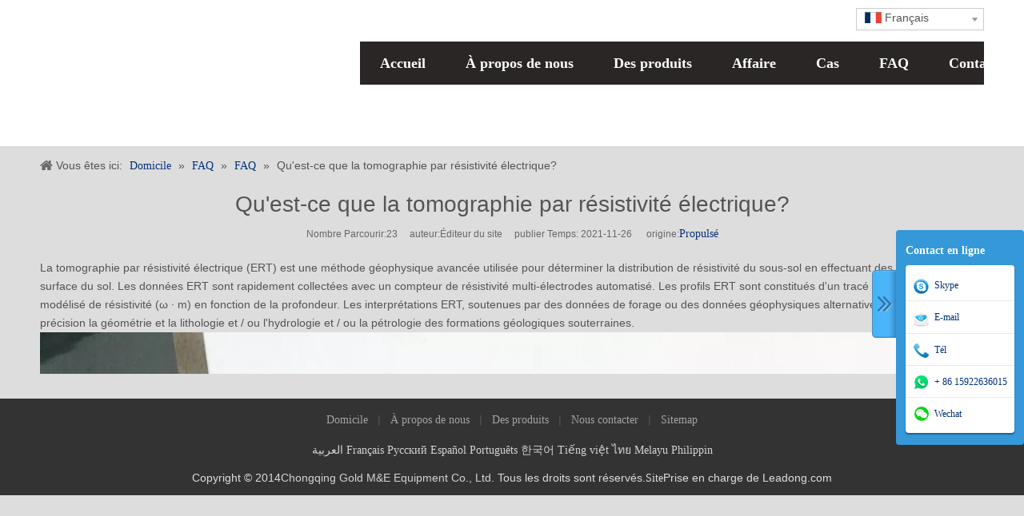

--- FILE ---
content_type: text/css;charset=UTF-8
request_url: https://a3.leadongcdn.com/theme/ipinKBikRoiSikRopSioioSRiiSRrjpiiililirnplp/style/style.css
body_size: 3555
content:
@charset "utf-8";
/*
 * theme 6
 */


/*
 * 2014-08-28
 * 页头组件
 */
.sitewidget-header { line-height: 4em; padding:15px 0;}
.sitewidget-main-title,.sitewidget-sub-title { display: inline-block;}
.sitewidget-main-title { font-size: 40px; font-weight: bold; font-style: italic; color: #f95355; padding:0 15px;}
.sitewidget-sub-title { font-size: 16px; font-weight: normal; padding:0 20px;}

/*
 * 2014-08-28
 * 导航组件
 */
.sitewidget-navigation { background-color: #292625; position: relative; z-index: 3;}
/*主导航*/
div[class^="sitewidget-navigation"] .sitewidget-main-nav { color: #fff; line-height: 54px; border-bottom-width: 0; padding: 0 20px; font-size: 18px; font-weight:bold;}
div[class^="sitewidget-navigation"] .sitewidget-main-nav:hover { color: #fff;}
.nav .on > a.sitewidget-main-nav { background-color: #f6f6f6; color: #003c9a;}
.nav li.navi-has-sub > a { background-image: url(/cloud/jjBniKRiiSoqnrr/navhassub.png); background-position: right center; background-repeat: no-repeat;}
/*下拉菜单*/
.nav .sub-nav { display: none; top: 54px; padding: 10px 0px 15px; background-color: #f9f9f9; opacity: 0.95;}
.nav .sub-nav { filter:alpha(opacity=95);}
/*二级导航*/
.nav ul.sub-nav { width: 150%;}
ul.sub-nav li a:hover{ background:#dedede;}
/*三级导航*/
div.sub-nav li a { color: #6d6d6d;}
div.sub-nav > ul { padding: 12px 20px 20px; border-right: 1px solid #d1d1d1; margin-right: 8px;}
/*次导航*/
div[class^="sitewidget-navigation"] .sitewidget-sub-nav { line-height: 40px; color: #FE8301; font-size: 16px;}
div[class^="sitewidget-navigation"] .sitewidget-sub-nav:hover { text-decoration:underline;}

/*手势按钮*/
.nav li .sub-toggle-thumb { top: 6px;}
.navigation-thumb { background-color: #FE8301;}
.navigation-thumb-current { background-color: #3f3f3f;}

.nav-toggle-hide .navigation-bar { border-bottom-width: 0px;}
.nav-toggle-hide .nav div.sub-nav > ul { padding: 10px; border-right-width: 0px; margin-right: 0px;}
.navigation-style-fit .nav ul.sub-nav { width: 120%;}

/*响应式处理 min-width */
@media (min-width: 1px) {
 .navigation-bar { border-bottom-width: 0px;}
 .nav ul.sub-nav { width: 100%;}
 .nav div.sub-nav > ul { padding: 10px; border-right-width: 0px; margin-right: 0px;}
}
/*响应式处理 1024*/
@media (min-width: 990px) {
 .navigation-bar { border-bottom-width: 4px;}
 .nav ul.sub-nav { width: 150%;}
 .nav > li > a { background: none;}
 .nav div.sub-nav > ul { padding: 12px 20px 20px; border-right: 1px solid #d1d1d1; margin-right: 8px;}
}

/*006*/
.sitewidget-navigation.widget-smartmenu-style3 {
	background-image:-moz-linear-gradient(top,#323232 0%,#626262 100%);
	background-image:-webkit-linear-gradient(top,#323232 0%,#626262 100%);
	background-image:-o-linear-gradient(top,#323232 0%,#626262 100%);
	background-image:-ms-linear-gradient(top,#323232 0%,#626262 100%);
	background-image:linear-gradient(top,#323232 0%,#626262 100%);
}
.sitewidget-navigation.widget-smartmenu-style3 .nav .on > a.sitewidget-main-nav {
	background-image:-moz-linear-gradient(top,#3F3F3F 0%,#151515 100%);
	background-image:-webkit-linear-gradient(top,#3F3F3F 0%,#151515 100%);
	background-image:-o-linear-gradient(top,#3F3F3F 0%,#151515 100%);
	background-image:-ms-linear-gradient(top,#3F3F3F 0%,#151515 100%);
	background-image:linear-gradient(top,#3F3F3F 0%,#151515 100%);
}

.sitewidget-navigation.widget-smartmenu-style4 .nav > li {
	background-image:-moz-linear-gradient(top,#323232 0%,#626262 100%);
	background-image:-webkit-linear-gradient(top,#323232 0%,#626262 100%);
	background-image:-o-linear-gradient(top,#323232 0%,#626262 100%);
	background-image:-ms-linear-gradient(top,#323232 0%,#626262 100%);
	background-image:linear-gradient(top,#323232 0%,#626262 100%);
}
.sitewidget-navigation.widget-smartmenu-style4 .nav .on > a.sitewidget-main-nav {
	background-image:-moz-linear-gradient(top,#3F3F3F 0%,#151515 100%);
	background-image:-webkit-linear-gradient(top,#3F3F3F 0%,#151515 100%);
	background-image:-o-linear-gradient(top,#3F3F3F 0%,#151515 100%);
	background-image:-ms-linear-gradient(top,#3F3F3F 0%,#151515 100%);
	background-image:linear-gradient(top,#3F3F3F 0%,#151515 100%);
}

@media (min-width: 1px) and (max-width: 989px) {
    .nav > li { background-color: transparent;}
    .nav li.navi-has-sub > a { background:none;}
	.sitewidget-navigation.widget-smartmenu-style1 { background-color: #292625;}
	.sitewidget-navigation.widget-smartmenu-style2 { background-color: #292625;}
	}

/*一栏样式*/
.articlelist-onecolumn li { padding-bottom:3px; border-bottom:1px dashed #ddd; line-height:2.2em; color:#7e7e7e;}
.articlelist-onecolumn li a { color:#7e7e7e;}

/*切换工具条*/
.articlelist-scroll-top { margin-top: -16px; margin-bottom: 10px;}
.pageState-btnthumbs ul,.pageState { display: none;}
.pageState-btnthumbs { position: relative; height: 30px; width: 30px; overflow: hidden; background-color: #fff; border: 1px solid #bfbfbf; }
.pageState-btnthumbs a { position: absolute; width: 30px; height: 15px; left: 0; overflow: hidden; text-indent: -99px; background: url(/cloud/jmBliKRiiSoqiim/thumbsbtn.gif);
 background-repeat: no-repeat; }
.pageState-btnthumbs a.prev{ top: 0; background-position: right top;}
.pageState-btnthumbs a.prev:hover { background-position: left top;}
.pageState-btnthumbs a.next{ top: 15px; background-position: left bottom;}
.pageState-btnthumbs a.next:hover { background-position: right bottom;}

/*页脚*/
.sitewidget-footer { padding: 10px; text-align: center; background-color: #323232; color: #a5a5a5;}

/*返回顶部*/
.sitewidget-backtop { display: none; background-image: url(/cloud/jqBliKRiiSoqrrm/back2top.png); z-index:4;}
@media (max-width: 1024px){
	.sitewidget-backtop { right: 0;}
}

/*
 * 2014-08-29
 * 图片集
 */
.justified-gallery > a > .caption, .justified-gallery > div > .caption { font-size: 14px; font-family: "Trebuchet MS";}
.justified-gallery > a:after { display: none; content: ""; position: absolute; top: 50%; left: 50%; height: 59px; width: 59px; margin: -30px 0 0 -30px; background-image: url(/cloud/jkBniKRiiSoqorr/picgallery.png);}
.justified-gallery > a:hover:after { display: inline; content: "";}
@media (max-width: 480px){
	.sitewidget-graphic table img { width: 100%;}
}

/*文章详情*/
.articledetail-cont { font-size: 14px;}
.articledetail-cont img { max-width: 100%;}
.articledetail-title h3 { font-size: 24px; line-height: 36px; padding: 10px 0;}
.articledetail-title p { font-size: 12px; line-height: 16px; padding: 0px 0px 10px; color: #666;}

/*产品列表*/
.prodlist-wrap li { font-size: 14px;}
.prodlist-wrap .prodlist-pro-name { line-height:20px; height:40px;}
.prodlist-wrap .prodlist-pro-name:hover {}
.sitewidget-prodlist { position: relative;}
.widget-show-more { position: absolute; top: 0; right:0; margin-top: 23px;}
.prodlist-showcase-style li:hover .prodlist-box-hover{ padding:10px; left:-11px; top:-10px; }
/*滚动图片*/
.prodlist-showcase-btnscroll li:hover .prodlist-box-hover{ padding:0; left:-1px; top:0px; }
.prodlist-showcase-loopscroll li:hover .prodlist-box-hover{ padding:0; left:-1px; top:0px; }
/*带按钮*/
.prodlist-showcase-btnscroll.prodlist-showcase-style li:hover .prodlist-pro-name { height:40px;}
.prodlist-showcase-loopscroll.prodlist-showcase-style li:hover .prodlist-pro-name { height:40px;}
/*按钮背景*/
.prodlist-showcase-btnscroll a[class*="showcase-btn"] { background-image:url(/cloud/jpBliKRiiSoqirm/btnscrollb.png); background-repeat:no-repeat; text-indent:-99px;}
.prodlist-showcase-btnscroll a.showcase-btn-left { background-position:-50px center;}
.prodlist-showcase-btnscroll a.showcase-btn-right { background-position:-75px center;}
.prodlist-showcase-btnscroll a.showcase-btn-left:hover { background-position:0 center;}
.prodlist-showcase-btnscroll a.showcase-btn-right:hover { background-position:-25px center;}
/*询盘按钮*/
.prodlist-wrap .prodlist-pro-inquire { background: url(/cloud/ikBnrKRmiSrnllr/prolistcar.jpg) left center no-repeat; line-height:32px; height:33px; color:#fff;
 padding-left:35px; padding-right:10px; border-radius:2px;}
.prodlist-wrap .prodlist-pro-inquire:hover { opacity:0.9; filter:alpha(opacity=90);}
.prodlist-wrap .pro-detail-basket { padding-left:20px;font-size:12px;background:url(/cloud/jpBliKRiiSoqrim/shopcart.png) left 1px no-repeat;}

/*产品详情*/
.this-description-name { font-size: 16px; line-height: 28px; padding-bottom: 10px; border-bottom: 1px solid #ddd; color:#323232;}
.this-description-table { font-size: 12px;}
.this-description-table th { font-weight: bold;}
.pro-this-description { position:relative;}
.pro-detail-inquirewrap .pro-detail-basket { padding-left: 22px; margin-left: 15px; background:url(/cloud/jpBliKRiiSoqrim/shopcart.png) left center no-repeat;}
.pro-detail-inquirewrap .pro-detail-basket:hover {}

/*大图模块*/
.thumblist-scroll #thumblist li a.zoomThumbActive{ border:1px solid #dd4a4b;}
/*自定义选择框*/
.description-btn-wrap .description-choose-btns { color:#246BB3;}
.description-choose-btns:hover { border-color: #ee696c;} 
.description-choose-btns.choosed { border-color: #e4383c; color:#f95355;}
.description-choose-btns.choosed:after { content:""; position:absolute; bottom:-1px; right:-1px; height:11px; width:12px;
 background:url(../images/style/detailschoosed.png) top right no-repeat;}
.pro-detail-inquirewrap .pro-detail-inquirebtn { padding:8px 15px 8px 35px; font-size:14px; background: url(/cloud/jnBniKRiiSoqprr/prolistcar.jpg) left center;}
.pro-detail-inquirewrap .pro-detail-inquirebtn:hover { opacity: 0.9; filter:alpha(opacity=90); color:#fff;}
.this-description-table th { color: #424242;}
.thumblist-scroll-btns span[class*="thumblist-"] { background-color:#7a8599;}
.thumblist-scroll-btns span.prevStop,.thumblist-scroll-btns span.nextStop { background: #eee; color: #666;}

/*
 * 产品搜索组件 
 */
.sitewidget-prodsearch {}
.sitewidget-prodsearch .prodsearch-styles-wrap form { background-color: #fff;}
.sitewidget-prodsearch .prodsearch-styles-wrap form>div{+height: 39px;}
.sitewidget-prodsearch .prodsearch-input { margin-right:-40px;}
.sitewidget-prodsearch .prodsearch-input input {height:40px; +height:39px;line-height:40px; background-color: #fff;}
.sitewidget-prodsearch .prodsearch-button, .sitewidget-prodsearch .prodsearch-button button { width:40px; height:40px;}
.sitewidget-prodsearch .prodsearch-button button { background:url(/cloud/ilBnrKRmiSrnnlr/searchbg.png) center center no-repeat;}
.sitewidget-prodsearch .prodsearch-style-square-btn .prodsearch-button button, .sitewidget-prodsearch .prodsearch-style-round-btn .prodsearch-button button,
.sitewidget-prodsearch .prodsearch-style-split-btn .prodsearch-button button{background-color: #00126a;}
.sitewidget-prodsearch .prodsearch-style-split-btn .prodsearch-split{height: 42px; background: #fff; right: 40px;}
.sitewidget-prodsearch .prodsearch-style-round-btn form, .sitewidget-prodsearch .prodsearch-style-round-right form, 
.sitewidget-prodsearch .prodsearch-style-round-left form{border-radius: 20px;}

/*
 * 快捷导航
 * 2014-09-16
 */
.sitewidget-quicknavigation .sitewidget-bd { font-size: 14px;}
.sitewidget-quicknavigation  p { text-align: center; padding: 15px 0;}
.sitewidget-quicknavigation p span { margin: 0 8px;  } 
.sitewidget-quicknavigation li { padding: 4px 0 4px 20px; line-height: 1.7em; background: url(/cloud/irBokKoiSRljijomi/weibiaoti.png) 5px center no-repeat }
.sitewidget-quicknavigation .sitewidget-bd a.on { color: #6179ef; }
/*
 * 按钮组件
 * 2014-10-30 lixueli
 */ 
.sitewidget-button .backstage-component-btn {cursor: pointer; padding: 0 15px; background-color: #FE8301; color: #fff; border-radius: 3px; display: inline-block; line-height: 28px; font-size : 14px; text-align: center; text-decoration : none; }
.sitewidget-button .backstage-component-btn:hover {color: #fff; opacity: 0.8; text-decoration: none;}

/*表单元素设置*/
.control-group #formsubmit {background: #6179ef; color: #FFF; margin-top: 10px; border: 0;}
.control-group #formreset { margin-top: 10px;}
.sitewidget-inquire-table { margin-bottom: 20px;}

/*分页样式*/
div[class^='sitewidget-'] .pagination>li>a:focus,div[class^='sitewidget-'] .pagination>li>span:focus{color:#fff;background-color:#fe8301;border-color:#fe8301}
div[class^='sitewidget-'] .pagination>li>a:hover,div[class^='sitewidget-'] .pagination>li>span:hover{border-color: #fe8301;color: #fe8301;background-color:#fff}
div[class^='sitewidget-'] .pagination>li.active>a:hover,div[class^='sitewidget-'] .pagination>li.active>span:hover{color:#fff;background-color: #fe8301;border-color: #fe8301;}
div[class^='sitewidget-'] .pagination>li:hover+li>a{border-left:1px solid #fe8301}
div[class^='sitewidget-'] .pagination>li:first-child:hover+li>a,div[class^='sitewidget-'] .pagination>li:hover+li>a#nextPage{border-left:1px solid #e5e5e5}
.pagination>.active>a,.pagination>.active>span,.pagination>.active>a:hover,.pagination>.active>span:hover,.pagination>.active>a:focus,.pagination>.active>span:focus{z-index:2;color:#fff;background-color: #fe8301;border-color: #fe8301;cursor:default}
.pagination>.disabled>span,.pagination>.disabled>span:hover,.pagination>.disabled>span:focus,.pagination>.disabled>a,.pagination>.disabled>a:hover,.pagination>.disabled>a:focus{color:#777;background-color:#fff;border-color:#ddd;cursor:not-allowed}
.pagination > li > a, .pagination > li > span {border: 1px solid #cdcdcd;}

--- FILE ---
content_type: text/css;charset=UTF-8
request_url: https://a0.leadongcdn.com/static/t-7qBmBKiKnolinioljjnir/assets/widget/style/component/onlineService/widget_setting_showStyle/style0.css
body_size: 14861
content:
.sitewidget-onlineService-list a i.fontNone{background:0}
@media(min-width:769px){.sitewidget-onlineService.float{position:fixed;right:0;top:50%;transform:translateY(-50%);z-index:99}
.sitewidget-onlineService-left.float{left:0;right:auto}
.sitewidget-onlineService-wrap.float{padding:15px 12px;background:#3598d8;-webkit-border-radius:4px;-moz-border-radius:4px;border-radius:4px}
.sitewidget-onlineService.float .sitewidget-hd h2{padding-bottom:8px;font-size:14px;color:#fff;line-height:1.5}
.sitewidget-onlineService.float .sitewidget-bd{min-width:136px;min-height:110px;padding:5px 0;background:#fff;-webkit-border-radius:4px;-moz-border-radius:4px;border-radius:4px;-webkit-box-shadow:0 2px 2px rgba(13,62,93,0.6);-moz-box-shadow:0 2px 2px rgba(13,62,93,0.6);box-shadow:0 2px 2px rgba(13,62,93,0.6)}
.sitewidget-onlineService.float .sideArrow{position:absolute;left:-30px;top:50px;width:30px;height:85px;background:url([data-uri]) no-repeat -30px 0;font-size:0;text-decoration:none}
.sitewidget-onlineService.float .sideArrowShrink{background-position:0 0}
.sitewidget-onlineService-left.float .sideArrow{right:-30px;left:auto;background:url(/static/t-zkBpBKkKkyywiqbk/assets/widget/images/icon/online_service_left_arrow.png) no-repeat 0 0}
.sitewidget-onlineService-left.float .sideArrowShrink{background-position:-30px 0}
.sitewidget-onlineService .sitewidget-onlineService-list a{line-height:20px;font-size:12px;text-decoration:none}
.sitewidget-onlineService-list a i{display:inline-block;width:20px;height:20px;margin-right:6px;vertical-align:middle;background:url([data-uri])no-repeat 0 0}
.sitewidget-onlineService-list a i.block-iconline{color:#00b900}
.sitewidget-onlineService-list a i.block-icontelephone{color:#275a98}
.sitewidget-onlineService-list a i.block-iconzalo{color:#008fe5}
.sitewidget-onlineService-list a i.block-iconvkcopy{color:#4f8cd1;font-size:12px}
.sitewidget-onlineService-list a i.block-iconvkcopy{color:#2196f3}
.sitewidget-onlineService-list a i.block-iconKaKaoTalk{font-size:20px;color:#ffe100}
.sitewidget-onlineService-list li:first-child{border-top:0}
.sitewidget-onlineService-list li{padding:8px 6px 8px 10px;border-top:1px solid #eaeaea}
.sitewidget-onlineService-list .onlineService_s i{background-position:0 -28px}
.sitewidget-onlineService-list .onlineService_e i{background-position:0 -57px}
.sitewidget-onlineService-list .onlineService_t i{background-position:0 -87px}
.sitewidget-onlineService-list .onlineService_sms i{background-position:0 -117px}
.sitewidget-onlineService-list .onlineService_whatsApp i{background-position:0 -175px}
.sitewidget-onlineService-list .onlineService_aliww i{background-position:0 -207px}
.sitewidget-onlineService-list .onlineService_qr i{background-position:0 -242px}
.sitewidget-onlineService-list .onlineService_other i{background-position:0 -144px}
.sitewidget-onlineService-list .onlineService_wechat i{background-position:0 -310px}
object#skypedetectionswf{position:absolute;height:0;width:0;overflow:hidden;bottom:0;left:0;display:none}
}
@media(max-width:768px){.sitewidget-onlineService.float{position:fixed;left:0;bottom:0;top:inherit;width:100%;z-index:99}
.sitewidget-onlineService-wrap.float{background:rgba(0,0,0,0.8);height:52px;padding-top:4px;display:block !important;-webkit-border-radius:0;-moz-border-radius:0;border-radius:0}
.sideArrow{display:none}
.sitewidget-onlineService-wrap.float .sitewidget-hd{display:none !important}
.sitewidget-onlineService-list{display:-webkit-box;display:-moz-box;display:box;width:100%}
.sitewidget-onlineService-list li{-webkit-box-flex:1;-moz-box-flex:1;box-flex:1;padding:0;text-align:center;border:0}
.sitewidget-onlineService-list li:last-of-type a i.fontNone{font-size:26px}
.sitewidget-onlineService-list a i.fontNone{display:-webkit-flex;display:flex;display:-webkit-box;display:-moz-box;display:-ms-flexbox;-ms-flex-line-pack:center;-webkit-align-content:center;align-content:center;-webkit-box-pack:center;-ms-flex-pack:center;-webkit-justify-content:center;justify-content:center;font-size:20px}
.sitewidget-onlineService-list a i.block-iconvkcopy{font-size:12px !important}
.sitewidget-onlineService-list a i.block-iconzalo{font-size:16px !important}
.sitewidget-onlineService-list a i.block-iconline{font-size:16px !important}
.sitewidget-onlineService-list li a{color:#fff !important;font-size:12px !important}
.sitewidget-onlineService-list li a span{display:inline-block;width:100%;overflow:hidden;text-overflow:ellipsis}
.sitewidget-onlineService-list li img{display:block}
.sitewidget-onlineService-list a i{display:block;margin:0 auto 5px;width:24px;height:24px;line-height:24px;background:url([data-uri]) no-repeat 0 2px}
.sitewidget-onlineService-list .onlineService_s i{background-position:0 -35px}
.sitewidget-onlineService-list .onlineService_e i{background-position:0 -72px}
.sitewidget-onlineService-list .onlineService_t i{background-position:0 -107px}
.sitewidget-onlineService-list .onlineService_sms i{background-position:0 -144px}
.sitewidget-onlineService-list .onlineService_aliww i{background-position:0 -232px}
.sitewidget-onlineService-list .onlineService_qr i{background-position:0 -273px}
.sitewidget-onlineService-list .onlineService_whatsApp i{background-position:0 -187px}
.sitewidget-onlineService-list .onlineService_other i{background-position:0 -144px}
.sitewidget-onlineService-list .onlineService_wechat i{background-position:0 -360px}
object#skypedetectionswf{display:none}
}